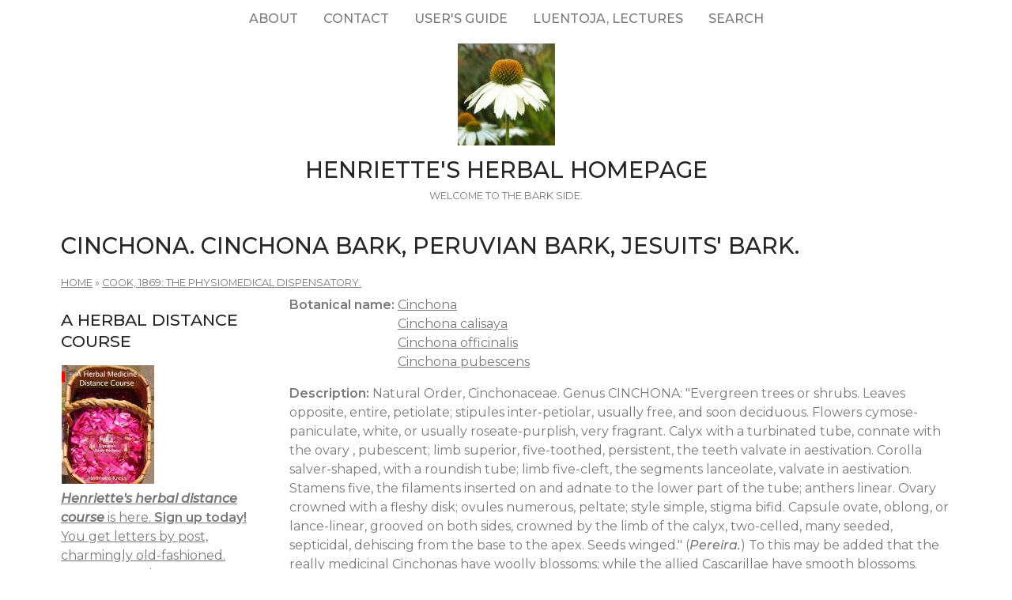

--- FILE ---
content_type: text/html; charset=utf-8
request_url: https://www.henriettes-herb.com/eclectic/cook/CINCHONA.htm
body_size: 19945
content:
<!DOCTYPE html>
<html lang="en" dir="ltr">
  <head>
    <meta charset="utf-8" />
<link rel="next" href="/eclectic/cook/CIRSIUM_ARVENSE.htm" />
<link rel="preconnect" href="https://fonts.googleapis.com" />
<link rel="prev" href="/eclectic/cook/CIMICIFUGA_RACEMOSA.htm" />
<link href="https://fonts.googleapis.com/css2?family=Montserrat:ital,wght@0,400;0,500;0,600;1,400;1,500&amp;display=swap" rel="stylesheet" />
<link rel="up" href="/eclectic/cook/index.html" />
<link rel="preconnect" href="https://fonts.gstatic.com" crossorigin="" />
<link rel="shortcut icon" href="https://www.henriettes-herb.com/files/ech_logo.jpg" type="image/jpeg" />
<meta name="viewport" content="width=device-width, initial-scale=1" />
<link rel="canonical" href="https://www.henriettes-herb.com/eclectic/cook/CINCHONA.htm" />
<meta name="Generator" content="Backdrop CMS 1 (https://backdropcms.org)" />
    <title>Cinchona. Cinchona Bark, Peruvian Bark, Jesuits&#039; Bark. | Henriette&#039;s Herbal Homepage</title>
    <link rel="stylesheet" href="https://www.henriettes-herb.com/files/css/css__lqAWp3x2Hjvja0hFaVnWWsu_fS2dm_MXyBeJLFXKP4.css" media="all" />
<link rel="stylesheet" href="https://www.henriettes-herb.com/files/css/css_xaJU72jAuGdwaW-AT8DAVp4DqDeKRUXAJArM-ju9zyk.css" media="all" />
<link rel="stylesheet" href="https://www.henriettes-herb.com/files/css/css_3xrCV6B8dE7mr2fZ-qAZk04-FCsDg5u191Dz9bZ0UGQ.css" media="all" />
<link rel="stylesheet" href="https://www.henriettes-herb.com/files/css/css_4hloJGDHMkLI0-q3MKuTMm8sTq5Vw2hQOi1GVGbKxew.css" media="all" />
<link rel="stylesheet" href="https://www.henriettes-herb.com/files/css/css_RTvMWlu5fKLbKheT7xKNRlFR607cdZbI_bT01Op6weo.css" media="all" />
<link rel="stylesheet" href="https://www.henriettes-herb.com/files/css/css_1kyG5kLRiN53V-pwyPESJVCSVWMMvBUxm-k4wZzmDAQ.css" media="all" />
<link rel="stylesheet" href="https://www.henriettes-herb.com/files/css/css_XiR7G_POCsnr8YgLCoNKdrajweR66gXAXBGjZJf035k.css" media="screen" />
    <script>window.Backdrop = {settings: {"basePath":"\/","pathPrefix":"","drupalCompatibility":true,"ajaxPageState":{"theme":"axioma","theme_token":"lT_f1DNeaRm6_xmcTyhmF3WKvSuXisWoKbuiZu8mBzA","css":{"core\/misc\/normalize.css":1,"core\/modules\/system\/css\/system.css":1,"core\/modules\/system\/css\/system.theme.css":1,"core\/modules\/system\/css\/messages.theme.css":1,"core\/modules\/layout\/css\/grid-flexbox.css":1,"core\/modules\/comment\/css\/comment.css":1,"core\/modules\/field\/css\/field.css":1,"core\/modules\/search\/search.theme.css":1,"core\/modules\/user\/css\/user.css":1,"core\/modules\/views\/css\/views.css":1,"themes\/axioma\/css\/font.css":1,"themes\/axioma\/css\/components\/hero_art.css":1,"core\/layouts\/moscone\/moscone.css":1,"core\/modules\/book\/css\/book.theme.css":1,"core\/modules\/system\/css\/menu-dropdown.theme.css":1,"core\/modules\/system\/css\/menu-toggle.theme.css":1,"themes\/axioma\/css\/main.css":1,"themes\/axioma\/css\/color.css":1,"themes\/axioma\/css\/components\/block.css":1,"themes\/axioma\/css\/components\/hero.css":1,"themes\/axioma\/css\/components\/header.css":1,"themes\/axioma\/css\/components\/cards.css":1,"themes\/axioma\/css\/components\/menu-dropdown.theme.css":1,"themes\/axioma\/css\/components\/menu-toggle.theme.css":1,"themes\/axioma\/css\/components\/menu-top-only.css":1,"themes\/axioma\/css\/components\/menu-tree.css":1,"core\/misc\/smartmenus\/css\/sm-core-css.css":1},"js":{"core\/misc\/jquery.js":1,"core\/misc\/jquery.once.js":1,"core\/misc\/backdrop.js":1,"core\/modules\/layout\/js\/grid-fallback.js":1,"core\/misc\/smartmenus\/jquery.smartmenus.js":1,"core\/misc\/smartmenus\/addons\/keyboard\/jquery.smartmenus.keyboard.js":1,"core\/modules\/system\/js\/menus.js":1}}}};</script>
<script src="https://www.henriettes-herb.com/files/js/js_qcuQasNlfIq7236oVf0NRWYeUUrasWXW4qABbJzWJEo.js"></script>
<script src="https://www.henriettes-herb.com/files/js/js_LqF35rklQNC_QUPpVmlzogKA6_iS9Wz6JKAZbCPBiFg.js"></script>
<script src="https://www.henriettes-herb.com/files/js/js_8jBd655zPEzNk-TA__-wte4F0DTtOtizjtk4qjKTPlY.js"></script>
  </head>
  <body class="page node-type-book">
    <div class="layout--moscone layout">
  <div id="skip-link">
    <a href="#main-content" class="element-invisible element-focusable">Skip to main content</a>
  </div>

      <header class="l-header" role="banner" aria-label="Site header">
      <div class="l-header-inner container container-fluid">
        <div class="block block-system-main-menu block-menu" role="navigation">

      
  <div class="block-content ax-align-center">
    <input id="menu-toggle-state" class="menu-toggle-state element-invisible" type="checkbox" aria-controls="menu-toggle-state" /><label class="menu-toggle-button" for="menu-toggle-state"><span class="menu-toggle-button-icon"></span><span class="menu-toggle-button-text">Menu</span><span class="menu-toggle-assistive-text element-invisible">Toggle menu visibility</span></label><ul class="menu-dropdown menu" data-menu-style="dropdown" data-clickdown="0" data-collapse="default" data-menu-toggle-id="menu-toggle-state"><li class="first collapsed menu-mlid-87"><a href="/about.html" title="History of the site, author bio, etc.">About</a></li>
<li class="leaf menu-mlid-137"><a href="/contact" title="Send me a comment.">Contact</a></li>
<li class="leaf menu-mlid-307"><a href="/howto.html" title="Tips on the best way to find things on this site.">User&#039;s guide</a></li>
<li class="leaf menu-mlid-73"><a href="/luentoja.html" title="Luentoja, lectures, föreläsningar">Luentoja, lectures</a></li>
<li class="last leaf menu-mlid-77055"><a href="/search" title="">Search</a></li>
</ul>  </div>
</div>
<div class="block block-system-header">


<div>

  <a href="/" title="Home" rel="home" class="logo">
     
      <img src="https://www.henriettes-herb.com/files/ech_logo.jpg" alt="Home" />
      </a>

  <div class="name-and-slogan">
          <h1 class="site-name">
        <a href="/" title="Home" rel="home"><span>Henriette&#039;s Herbal Homepage</span></a>
      </h1>
              <div class="site-slogan">Welcome to the bark side.</div>
      </div>

</div>

</div>
      </div>
    </header>
  
  <div class="l-wrapper">
    <div class="l-wrapper-inner container container-fluid">

      
      <div class="l-page-title">
        <a id="main-content"></a>
                          <h1 class="page-title">Cinchona. Cinchona Bark, Peruvian Bark, Jesuits&#039; Bark.</h1>
                      </div>

      
      
              <div class="l-top">
          <div class="block block-system-breadcrumb">

      
  <div class="block-content">
    <nav class="breadcrumb" aria-label="Website Orientation"><ol><li><a href="/">Home</a><span class="breadcrumb-separator" aria-hidden="true"> » </span></li><li><a href="/eclectic/cook/index.html">Cook, 1869: the Physiomedical Dispensatory.</a></li></ol></nav>  </div>
</div>
        </div>
      
      <div class="l-middle row">
        <main class="l-content col-md-9 col-md-push-3" role="main" aria-label="Main content">
          <article id="node-2531" class="node node-book view-mode-full clearfix">

      
  
  <div class="content clearfix">
    <div class="field field-name-taxonomy-vocabulary-1 field-type-taxonomy-term-reference field-label-inline clearfix"><div class="field-label">Botanical name:&nbsp;</div><div class="field-items"><div class="field-item even"><a href="/plants/cinchona/index.html">Cinchona</a></div><div class="field-item odd"><a href="/plants/cinchona/calisaya.html">Cinchona calisaya</a></div><div class="field-item even"><a href="/plants/cinchona/officinalis.html">Cinchona officinalis</a></div><div class="field-item odd"><a href="/plants/cinchona/pubescens.html">Cinchona pubescens</a></div></div></div><div class="field field-name-body field-type-text-with-summary field-label-hidden"><div class="field-items"><div class="field-item even"><p><strong>Description:</strong> Natural Order, Cinchonaceae. Genus CINCHONA: "Evergreen trees or shrubs. Leaves opposite, entire, petiolate; stipules inter-petiolar, usually free, and soon deciduous. Flowers cymose-paniculate, white, or usually roseate-purplish, very fragrant. Calyx with a turbinated tube, connate with the ovary , pubescent; limb superior, five-toothed, persistent, the teeth valvate in aestivation. Corolla salver-shaped, with a roundish tube; limb five-cleft, the segments lanceolate, valvate in aestivation. Stamens five, the filaments inserted on and adnate to the lower part of the tube; anthers linear. Ovary crowned with a fleshy disk; ovules numerous, peltate; style simple, stigma bifid. Capsule ovate, oblong, or lance-linear, grooved on both sides, crowned by the limb of the calyx, two-celled, many seeded, septicidal, dehiscing from the base to the apex. Seeds winged." (<em>Pereira.</em>) To this may be added that the really medicinal Cinchonas have woolly blossoms; while the allied Cascarillae have smooth blossoms.</p>
<p>The Cinchonas are natives of South America, in countries lying between the tropics; growing in the valleys of the Andes at an elevation of from four thousand to ten thousand feet above the sea. The best qualities are found in the hot valleys of Bolivia and Peru; but a large portion is obtained from Ecuador and New Granada. There are numerous species, all apparently possessing the same general properties, but differing materially in degrees of strength. The following are the most important kinds–described in the order of their value:</p>
<p>C. CALISAYA. <em>Yellow Bark</em>. There are, according to Weddell, two varieties of this, only one of which is the true or medicinal. It is a magnificent tree, two to three feet in diameter, sixty to one hundred and twenty feet high, naked and erect, elevated above all the other trees of the forest, with a large leafy head. Leaves four to six inches long, and nearly half as broad, of a velvety appearance. Corolla rose colored, with a tube four lines long, and fringed edges. It is found almost exclusively in Bolivia and South-Western Peru, on the declivities of the Andes, at an elevation of six thousand feet or more. Flowers in April and May. The bark is derived from both the trunk and branches. The trunk bark of true Calisaya comes to market in quilled (rolled) pieces, a few inches to two feet long, a quarter of an inch to two inches in diameter, and of variable thickness. It generally is covered by its rough, cracked, brown and inert epidermis. The derm (or fiber) itself is of a tawny-brown color, with a faint orange tint, of a very fine and short fiber, furrowed distinctly by the fissures in the epidermis, and of an intense and peculiar bitter taste without much perceptible astringency. That from the branches is flat, rather browner and less brittle than the quilled variety, not covered with the epidermis. It is not so strong as the bark from the trunk. The Calisaya is now admitted to be better than any other species, though the preference was for a long time given to the <em>pale</em> barks. Spurious barks are frequently introduced as Calisaya; but they lack materially in the density, shortness of fiber, brittle fracture, and intense bitterness which belong to the quilled variety of the true article. The genuine Calisaya may further be known by the facts that one hundred grains of it will yield not less than two grains of pure quinia, and that its quinia is readily soluble in dilute sulphuric acid.</p>
<p>C. CONDAMINEA (var. LANCIFOLIA.) <em>Pale Bark, Crown Bark.</em> This is a small and branched tree, a foot in diameter and fifteen to twenty feet high, the lower branches usually horizontal. Leaves about four inches long, very smooth and shining above. It is principally found in the Loxa forests of Ecuador; and is now much cultivated in somewhat open grounds, at an elevation of eight thousand feet. Several varieties–as pallida, macrocalyx, crispa, chahuarguera–Yield a product of the same general character. Its bark varies in color from a pale-red to a yellowish-red, the color not being so deep as in Calisaya. One variety (and a truly good one) is somewhat rusty-red; and nearly all the varieties are cinnamon-red on the internal surface, the fractured surface being much lighter-even to a pale lemon tint. The yellow tints are most in repute, and are second only to the true Calisaya. They come in quills, which easily split lengthwise, and break with a short fracture; the fiber is rather long, the density is not equal to the Calisaya, they all have a distinct aroma, and their taste is decidedly astringent.</p>
<p>C. RUBRA. <em>Red Bark</em>. This is a tree from twenty to forty feet high, with an erect trunk branched above. Leaves large, broadly ovate. Other species yield a bark almost identical with this. It appears in commerce in flat and slightly incurved pieces, not often in quills; outer surface brown or reddish-brown, inner surface red, fractured surface brick-red, fibers fine. Its taste is very bitter and astringent. Inferior varieties of this and similar species, are among the most common forms of Peruvian bark. A really good article is nearly equal to the pale barks; but the market seldom presents any but the very ordinary specimens.</p>
<p>In all, about twenty-five species of Cinchona are medicinal; but the other species are easily arranged under the above three heads of Yellow, Pale, and Red. The variety lancifolia is the one now most abundant and in most common use–true Calisaya being very scarce.</p>
<p><strong>History:</strong> The history of the introduction of this agent to the profession, is a marked illustration of the astounding bitterness with which learned men will oppose the progress of knowledge. The following succinct account of the matter is copied from the Institutes of Medicine, by Prof. M. Paine, who certainly is not to be suspected of any disposition to portray the bigotry of his own branch of the profession in any stronger terms than it deserves:</p>
<p>"Condamine [a French scholar who thoroughly investigated the botanical and medical history of this plant in 1 738] says that the Countess of Cinchona, wife of the Viceroy of Peru, carried the bark to Europe in 1640; from which circumstance, and from her previous connection with the introduction of the bark into use, Linnaeus immortalized her name [by calling the genus after her]. The Countess brought the bark into use in Peru by a first experiment upon herself, at the suggestion of the Corregidor of Loxa. She then transferred its patronage to the Jesuits, [at that time so active in South America,] from whom it became known as ‘Jesuits' Bark'. The bark was by them early carried into Spain and Italy. The commendations which it received from the priesthood were not sufficient to establish its success everywhere; for even in Spain the physicians were either disposed to reject the remedy, or to meet it with opposition. But its demonstrations were such in the Italian climate that Pope Innocent X made it the subject of a communication to the Church; and cooperated with the Italian physicians by directing the publication of their report, in which the curative virtues of the bark were set forth with all the confidence that has been warranted by subsequent experience.</p>
<p>"This report soon became a target for those who had been hostile to the bark. The warfare was begun by Chifletus, who met with a partial failure in the use of it in one case; and proceeded to denounce it in such violent terms that it lost many of its warm friends, and rekindled the animosity of its opponents. Chifletus boldly assumed that all the Roman and other encomiums were mere pretense; and that the bark was not only useless as a remedy, but absolutely pernicious, and should be utterly proscribed by the profession. He challenged any well-authenticated cases of cure; and by this arrogant style he attracted the attention of no small part of Europe. The credulous came to believe his assertions, and the evil-disposed united in a crusade against the article. Chifletus was hailed as a great public benefactor for having relieved the world of a scourge. His publication was reprinted in the language of different European countries, and for a while the whole profession appeared to acquiesce in the justice of the decision.</p>
<p>"But this is only a passage in the early history of the Peruvian bark. It is scarcely possible for us to appreciate the angry and vindictive reproach heaped upon it. Nor was this condemned article ultimately rescued from the trammels of ignorance and prejudice by its <em>proper guardians</em>, but by a learned Jesuit, who once more bore it aloft by unequivocal proof of its extraordinary control over the great bane of Italy. From that time opposition became more and more feeble, and the merits of the remedy were gradually established. But we see in the nature of the hostility which was for a while waged by a great part of the profession against this invaluable remedial agent, and in the very face of its triumphant success, a disposition to trample on the best interests of society, when professional pride, or cunning jealousy, or malevolent envy, may hope for gain." To the above remarks of Dr. Paine may be added the fact that the opponents of Peruvian bark denounced as quacks all who used it, and sought their restraint by law. Communities, and even nations, were agitated by the quarrel; and while the <em>people</em> upheld the article, the <em>doctors</em> in the main condemned and derided it—even, as our author remarks, " trampling on the best interests of society ." And its final adoption into general use was not at all due to the profession, but to those wholly outside of the profession. The names of its defamers are now known to medical history only for the malevolence and untruthfulness of their assertions against it. The quarrel over it in every respect resembles the modern Allopathic warfare against Lobelia; and the latter will as surely ride triumphantly into universal favor in spite of Allopathic detraction; and the physicians who have unjustly maligned it, will as surely be forgotten, or remembered only for their passionate hostility to truth.</p>
<p><strong>Composition:</strong> The various species of cinchona have undergone numerous and careful manipulations; and a large variety of products obtained, according to the mode of procedure. Among the unimportant products may be mentioned a volatile oil, an insoluble red coloring matter, a yellow coloring matter, kinic acid, and others. Tannin exists in appreciable quantities in some varieties, especially the red barks. But the characteristic qualities of the article are dependent upon an alkaloid principle, which, according to the procedure, is obtained in different forms–all of which possess properties in common, though varying in physical characters. These are, 1st. <em>Quinia</em>, or <em>Quinine</em>. This principle abounds most in calisaya bark; is obtained in white and flocculent crystals, intensely bitter, inodorous; readily soluble in alcohol, ether, and the fixed oils; soluble in four hundred parts of cold and two hundred and fifty parts of boiling water; and forms various salts with acids, of which the most common is <em>sulphate of quinine</em>. 2nd. <em>Cinchonia</em>. This also is a white, crystalline substance. It is scarcely soluble in ether or the fixed oils; soluble in boiling alcohol, which deposits a portion of the crystals on cooling; almost insoluble in cold water, and slowly soluble in two thousand five hundred parts of boiling water; is very bitter, but imparts its taste slowly; is so decidedly alkaline in its character as to neutralize the strongest acids; and most of its salts are soluble in water. 3rd. <em>Quinidia</em>. This is nearly the same as quinia, but crystallizes in anhydrous, hard prisms, of a glassy appearance. It is less soluble and not so bitter quinia; melts and becomes a wine-yellow liquid at 347E F.; and acts toward acids as quinia does. 4th. <em>Quiniodine</em>, or <em>Chiniodine</em>. The term amorphous (or uncrystallizable) quinia, has been given to this product. It remains in the mother liquors, after sulphate of quinia has been separated by crystallization. It is precipitated from these liquors as a rather resinous, brownish mass, possessing the ordinary appearances of an extract, completely soluble in alcohol and dilute sulphuric acid.</p>
<p>Different barks yield the above alkaloid principles in varying proportions. The following is a condensation of some excellent tables given on this point by Pereira :</p>
<div>
<table border="0" cellpadding="0" cellspacing="1">
<tr>
<td>100 parts</td>
<td><em>Yellow Bark</em>.</td>
<td align="right">Quinia.</td>
<td align="right">Cinchonia.</td>
<td align="right">Quinidia.</td>
</tr>
<tr>
<td> </td>
<td>Calisaya, best large quills,</td>
<td align="right">5.00</td>
<td align="right">0.06</td>
<td align="right">0.64</td>
</tr>
<tr>
<td> </td>
<td>Calisaya, flat pieces, with epidermis,</td>
<td align="right">2.50</td>
<td align="right">0.06</td>
<td align="right">0.05</td>
</tr>
<tr>
<td>100 parts</td>
<td>Pale Bark.</td>
<td align="right"> </td>
<td align="right"> </td>
<td align="right"> </td>
</tr>
<tr>
<td> </td>
<td>Crown bark, large and best quills,</td>
<td align="right">2.07</td>
<td align="right">0.35</td>
<td align="right">1.43</td>
</tr>
<tr>
<td>100 parts</td>
<td>Red Bark.</td>
<td align="right"> </td>
<td align="right"> </td>
<td align="right"> </td>
</tr>
<tr>
<td> </td>
<td>Best quality,</td>
<td align="right">2.65</td>
<td align="right">trace</td>
<td align="right">1.51</td>
</tr>
<tr>
<td> </td>
<td>Average,</td>
<td align="right">1.90</td>
<td align="right">"</td>
<td align="right">0.90</td>
</tr>
<tr>
<td> </td>
<td>Orange bark,</td>
<td align="right">1.15</td>
<td align="right">"</td>
<td align="right">0.62</td>
</tr>
<tr>
<td> </td>
<td>Carthagena bark,</td>
<td align="right">1.00</td>
<td align="right">"</td>
<td align="right">1.00</td>
</tr>
</table>
</div>
<p><strong>Properties and Uses:</strong> An account has already been given of the violent opposition through which this agent had to battle for a place in the Materia Medica. Since it has been received there, the profession has hurried to an opposite extreme of attributing to the agent almost miraculous powers–employing it in almost every form of disease, and prescribing it lavishly for conditions to which it has no fitness whatever. Such indiscriminate use and laudation are unwise. They have grown out of two errors: <em>First</em>, the practice of prescribing for disease by name, instead of for conditions; <em>second</em>, because the action of the article on <em>tissues</em> has not been studied with sufficient care. It is a delicate task to venture a description of the true character and appropriate uses of the agent, especially as I therein differ materially from some general opinions; but my views are based upon careful and persevering observation, and are given with the conviction that they are correct. The <em>bark alone</em>, and not its pharmaceutical products, is here spoken of.</p>
<p>This <em>bark</em> is a slow and very permanent stimulant of the astringing order to the nervous structures. Beginning its action upon the stomach, it slowly and steadily extends its impressions through, <em>first</em>, the sympathetic nerves; <em>second</em>, the sensory nerves of the frame at large; <em>third</em>, the spinal cord and brain. It will scarcely reach this third circle of influence, unless given in a considerable quantity, or continued for some time. Accompanying this stimulating action is its distinct astringent influence–more marked in the red than the Calisaya bark, and most marked in the pale varieties. This astringency is also manifested upon the nerve structures, causing a protracted state of tension in them. Through the nerves, the agent reaches nearly all the organs of the body, thereby leading to increased sensibility and excitement, and inducing a peculiar and marked state of tension everywhere. By thus indirectly affecting the system at large, it causes excitement of the stomach and throat, with dryness; constipation, and warmth throughout the bowels; increased frequency and hardness of the pulse after a time, and dry warmth upon the surface; a general diminution of the secretions; finally a throbbing headache, and perhaps giddiness, with a general feeling of increased firmness of the muscular and other structures, as if the patient were " strung up." These results advance slowly, generally requiring from four to six hours; and may not entirely pass away under ten or twelve hours. When the stomach is sensitive, it occasions an oppressive sense of heat in this organ; and large doses may excite protracted nausea, or even vomiting, with considerable irritation. It seldom improves the appetite much; but will, in the conditions just named, impair the appetite. It will exasperate all febrile excitements, and induce gastric tenderness; and full or continued doses will give a ringing sound in the ears, with partial deafness.</p>
<p>From such a view of the action of cinchona, its uses and misuses become plain and definite. It is valuable in conditions of atony and laxity of the tissues; and where there are excesses of secretion consequent upon such atony. It is utterly inappropriate when the structures are tense, when there is febrile or inflammatory excitements, dryness of the tongue and fauces, nervous irritability, and a deficiency of secretion; and when harm may ensue from diminishing secretions and excretions. It is not, therefore, a distinct tonic; for it only occasionally improves digestion. It is an entire misnomer to call it a febrifuge; for it will increase febrile excitement, and do injury by causing a retention of secretions at the very time when the safety of the patient depends upon having the secretions eliminated freely. It is by being employed so freely in the latter conditions that this article and its alkaloids have worked such immense mischief, causing the retention of animal poisons, and driving the nervous centers with an unnatural vehemence which leads to their permanent exhaustion, and to an almost incurable roaring in the ears, and dizziness. For similar reasons, this agent serves but a poor purpose in chlorosis and anaemia–maladies that require freedom in the assimilative organs, while the cinchonas limit that freedom by inducing too much tension.</p>
<p>The chief use of this article is as an <em>antiperiodic.</em> Its principal reputation is in averting the "chill" of ague and other intermittent difficulties. Its place in such maladies has been misunderstood, and therefore its powers have been overstated. As the chill is dependent upon recession of blood from the surface to the portal organs, and in itself constitutes nature's first step in the effort to restore the circulation to a balance, successful medication must fulfill three indications: <em>first</em>, remove the hepatic obstructions and accumulations which are the prime disturbers of the circulation; <em>second</em>, sustain the firmness of the nervous tissues, so as to avert that relaxation of these structures which really forms the chill; <em>third</em>, secure a full outward circulation, so that the heart and arteries shall be sustained simultaneously with the nerves. Now the cinchonas fill only the second of these requirements; and, though that is important, it is wholly insufficient without the other two. Hence it is that the cinchonas and their alkaloids may "break the chill," by virtue of their giving the nerves the tension lacked at that especial time; but such agents, and all agents that act like them, can never permanently <em>cure</em> an intermittent–as overwhelming experience testifies. Any successful attempt at cure demands a thorough purification by an emetic or cathartic some hours before the chill; the support of the arterial system coetaneous with that of the nervous system; and an intermediate treatment that will maintain the tone and activity of the digestive and hepatic apparatus. From this outline, it will be seen that the only proper use of bark in the management of intermittents, is to anticipate the nervous relaxation. Hence it is best to begin the use of the agent from three to six hours before the chill, using a suitable dose each hour and a half or two hours, and not giving any of it nearer to the chill than one hour. By this method, the slow advances of the nervous relaxation are anticipated; and yet the tension induced by the bark is mainly gone before the febrile action sets in–to which the influence of this agent would give greater intensity, and add much headache and nausea. The antiperiodic dose of the powdered bark is about ten to fifteen grains, if but one dose is given an hour before the paroxysm; or five to ten grains, if three hourly doses are used. It is decidedly preferable to add from a grain to a grain and a half of capsicum to each dose, to sustain the arterial action; but a suitable quantity of hydrastine should take the place of capsicum in gastric intermittents, or it may be made an addition with the capsicum whenever the patient is nervous. Some have advised the use of the agent during the fit, rather than fail of using it; but this rarely shortens the chill, will almost surely nauseate the stomach and turn the patient against any further use of the agent, and will aggravate the suffering during the febrile stage. This kind of practice does not accord with the nature of the agent or the wants of the system; neither is it a suitable agent to use during the intervals between the paroxysms, when hepatic tonics and arterial stimulants are needed.</p>
<p>In bilious and other remittents, this agent has procured but indifferent results; and the same may be said of its use when any visceral disease, or inflammatory disturbance, accompanies distinct intermittents. In these latter cases, the agent will almost invariably prove harmful. In any periodical recurrence of suffering, where the nerve tissues become relaxed and there is no tendency to excitement or engorgement of the brain, it is often of much service; as in such forms of periodical neuralgia, rheumatism, diarrhea, headache, etc. It is sometimes beneficial in chronic congestions, (improperly called inflammations–see my treatise on Surgery,) when the system is much enfeebled; but is then merely a secondary agent. In other atonic difficulties it is useful, as in mortification, passive hemorrhages, passive menorrhagia, chronic leucorrhea and diarrhea with laxity of fiber, etc. It may also be employed in low cachectic conditions, during convalescence from small-pox and other prostrating maladies, in exhaustion from excessive suppuration or sweating, etc. But even in such difficulties, the agent is admissible only when the general tonicity and firmness of the fibers are greatly reduced, and should not be used while inflammatory excitement remains.</p>
<p>From what has been said, it will be seen that the term <em>febrifuge</em> is a misnomer, as applied to this agent. Yet under the use of this title, practitioners have been led to employ it in typhus, typhoid, scarlet, and continued fevers; and it is largely relied on as almost a specific in typhus affections. This is a decided error, and has unquestionably wrought great mischief. In typhoid, the nervous system does indeed need sustaining; but not with that peculiar forcing and tightening influence that belongs to cinchona. And the manner in which this agent represses the secretions, and thereby causes an accumulation of morbific and semi- putrescent materials in the system, is a most unfortunate influence to exert in any such cases. Again, it is an unsuitable article wherever there is the least tendency to gastric or intestinal irritation; and that is a common and most undesirable condition in typhoid cases. The dry tongue of typhus also points out its unfitness for such cases. The idea of then sustaining appetite and digestion by its use, shows an utter ignorance of the action of the article; for it will do nothing of this kind, but will merely fasten the more firmly upon the system the very putrescence which is the cause of the failing appetite and digestion. Its use in typhoid difficulties will prolong the fever and the coma, increase the turgescence of the brain and the irritability of the bowels, and increase the liability to tedious convalescence and to deafness. I have seen such immense mischief wrought by the article in this connection, that it is a duty for me thus warmly to caution the profession against this wild misapplication of the agent. After <em>all</em> febrile excitement has passed by, and the emunctories have been opened fully, and morbific materials have been removed effectually, the bark may be used in moderate quantities to give tone to the nervous system–provided that the tongue is moist, the urine free, and all intestinal irritability has disappeared.</p>
<p>Employed outwardly, this agent is an astringent and moderately antiseptic article for weak and degenerating ulcers, aphthous sores, etc. It is not often used in such connections, but is excellent.</p>
<p>The dose as an antiperiodic has already been mentioned. As a nervine tonic under other circumstances, the dose of powder is from two to five grains, three times a day. Immense doses are often given, but are seldom borne well. The powder is rather bulky, and is often disagreeable to the stomach; on which accounts it is now usually given by infusion, though its alkaloid preparations have almost superseded it. But the bark itself has been known to succeed in intermittents after sulphate of quinia had entirely failed; and it unquestionably contains good virtues that can not be retained in any of the alkaloids. Usually, it is more easily taken, and probably more beneficial, when combined with some aromatic. Among the most suitable of these are ginger and the prickly ash, or serpentaria when not contraindicated. Orange peel, cascarilla, etc., are also much used with it. Sometimes the bark incites purging, especially if the bowels and liver have not been put into good condition before its use; in which case, after attending to the biliary organs, the bark should be combined with some hamamelis. In agues, a moderate portion of alkali is a good addition; while in lingering dysentery and diarrhea, with a periodical exacerbation, a small portion of lemon juice is often a grateful adjunct, and makes its alkaloid principles more soluble.</p>
<p>Pharmaceutical Preparations.</p>
<p>I. <em>Decoction</em>. Yellow cinchona, in coarse powder, one ounce; water, one pint. Boil gently in a covered vessel for ten minutes; strain through muslin, and add water upon the filter till a pint is obtained. When cold. it deposits a portion of its tannates, leaving the clear liquid less astringent than it otherwise would be. The Allopathists often add a minute portion of sulphuric or hydrochloric acid, which dissolves this precipitate and gives additional strength to the decoction; but the practice is objectionable, though if the tannate is desirable, a very little lemon juice or good vinegar will dissolve a considerable portion of it, and leave a neutral compound. Dose, one to two fluid ounces. The decoction may be flavored by adding a small portion of sirups of ginger and cinnamon, or of orange peel. The red bark is not used in this preparation, unless especially desired for its greater astringent property.</p>
<p>II. <em>Tincture</em>. Yellow cinchona, four ounces. Crush into coarse powder and macerate in diluted alcohol for forty-eight hours, with occasional agitation. Transfer to a percolator, and treat with diluted alcohol till twelve ounces pass. Press the dregs strongly; filter the product, and add it to the first liquid; and add enough spirit to make one pint. Dose, one to two fluid drachms. The diluted spirits act well upon the bark, and solve most of its properties. It is a better representative of the drug than any watery preparation. It is seldom used except as an adjunct to decoction of cinchona, or the solution of sulphate of quinia. The U. S. officinal tincture directs eight ounces of the bark and the passage of two pints of diluted alcohol by percolation. The pale or red barks may be used, if desired; and a lighter preparation may be made by employing Sherry wine instead of alcohol.</p>
<p>III. <em>Compound Tincture</em>. "Red cinchona, powdered, two ounces; orange peel, bruised, one and a half ounces; Virginia snakeroot, three drachms; saffron and red saunders, each, a drachm. Macerate with diluted alcohol for forty-eight hours; transfer to a percolator, and treat with diluted alcohol till twenty fluid ounces pass." (<em>U. S. P.</em>) This is a pleasant and mild preparation, and probably one of the most agreeable forms for using this agent as a tonic and stimulant for convalescence.</p>
<p>IV. <em>Extract</em>. A hydro-alcoholic extract is prepared by first macerating a pound of the bark in alcohol, and treating it by percolation till four pints of alcohol have been used; then continuing percolation with water till six pints have passed; bringing the two liquids to the consistence of honey, then mixing them and completing the evaporation. It is sometimes used in pill, of which the full antiperiodic dose is from five to ten grains, with one grain of capsicum. The yellow bark alone is used.</p>
<p>V. <em>Fluid Extract-Concentrated Sirup</em>. Yellow cinchona, in coarse powder, one pound. Moisten with diluted alcohol, and pack it firmly in a percolator after ten hours. Exhaust by dilute alcohol, (using about four pints,) evaporate on a water-bath to two pints, add a pound and a half of sugar, and strain while hot. Or the clear liquid may be poured off, the precipitate dissolved in eight ounces of alcohol, the sugar added to this, the first liquor then returned, and the whole carefully evaporated to two pints. By the latter process, it will be nearly free from turbidity. Each fluid drachm of this represents a half drachm of the strength of the bark, or about one grain of quinia. It is a pleasant and acceptable preparation.</p>
<p><em>Sulphate of Quinia-Quinine</em>.</p>
<p><em>Preparation</em>: It has already been stated (p. 350) that the alkaloid <em>quinia</em> is a prominent active property of the cinchonas. This principle is obtained in the form of a neutral salt with sulphuric acid (the common <em>quinine</em> of the shops) by the following process: Boil forty-eight troy ounces of the bark (coarsely powdered) in thirteen pints of distilled water, containing nine troy drachms of hydrochloric acid. Strain through muslin, and treat the bark in the same manner twice more, mixing the products. The three alkaloids, quinia, quinidia, and cinchonia, are contained in the bark in combination with kinic and kivinic acids, in which form they are nearly insoluble; but they are separated from these acids, and brought into a soluble form, by the above hydrochloric acid. The liquids above obtained are made hot, and into them is slowly mixed five troy ounces of fresh powdered lime, stirring constantly. The lime neutralizes the hydrochloric acid, and the three alkaloids, being in themselves insoluble, fall to the bottom, while the hydrochlorate of lime remains in solution. The precipitated alkaloids carry down some excess of lime, and also an insoluble compound of lime and coloring matter. This conglomerated precipitate is then to be thoroughly washed with distilled water; and afterward dried and powdered. This powder is then to be digested with boiling alcohol; repeating this digestion with fresh portions of alcohol till the liquid ceases to be bitter. The alcohol dissolves out the three alkaloids. From the liquids thus obtained, the alcohol is distilled off till the mass becomes viscid. Upon this are now poured four pints of distilled water, which is then brought to the boiling point; and to this is carefully added enough sulphuric acid to combine with the alkaloids–the acid being a few drops only in excess of absolute neutrality. One and a half troy ounces of animal charcoal are now mixed with the liquid, the whole brought to the boiling point for two minutes, and strained while hot. The sulphate of quinia is almost insoluble in water, while the sulphates of quinidia and cinchonia are moderately soluble; hence the two latter salts remain in solution in this liquid, while the former salt slowly falls as a crystalline precipitate when the liquid cools. This precipitate is then carefully dried on blotting paper; when it yields the white, feathery crystals known as <em>quinine</em>.</p>
<p>The mother-water in the last step of the above process contains a little quinia; and this may be precipitated by some water of ammonia, and the precipitate made to yield the sulphate of quinia as before. From the liquid then remaining, the other alkaloids may be obtained.</p>
<p><strong>Properties and Uses:</strong> The sulphate of quinia is a neutral salt; and no estimate is to be formed of it on account of the presence of sulphuric acid, as some ignorantly suppose. (§32.) It is inodorous, white; in long, flexible and silky crystals, which effloresce a little in the air. One grain is soluble in eighty grains of cold alcohol of sp. gr. eighty-five; or in seven hundred and forty grains of cold and thirty grains of boiling water. The saturated solution formed by boiling, again precipitates on cooling. Insoluble in ether. Partially soluble in glycerin. Its purity may be tested as follows: Put into a test-tube ten grains of quinine, sixty grains of ether, and ten drops of standard spirits of ammonia. Shake, and leave to rest. Two transparent and colorless layers form in the liquid; and pure quinine will leave no white or crystalline powder at the line of contact between these liquids: Quinine is decomposed by alkalies and their carbonates, and therefore should not be given in company with them. Astringent infusions also decompose it, forming insoluble tannates of quinia.</p>
<p>The action of quinine upon the system is nearly identical with that of the bark itself, though not astringent; but it stimulates the cerebral center much more decidedly, and is so much the more liable to cause dizziness and ringing in the head, and to leave behind a wretched sense of tightness and roaring–and also to cause deafness–if used before the emunctories have been put into good action. It may easily be pushed so as to exhaust the brain by over-stimulation, and leave a pernicious state of mental enervation, with a persistent, turgid condition of the encephalon and the meninges. Though most intensely bitter, it is often better received by the stomach than the bark; though large doses excite local irritation. It is a common suspicion that this article is poisonous, and I was at one time inclined to share in this belief; but careful observation has satisfied me that such is not the case. The mischiefs following its use, occur when it is used in quantities to force the nervous system beyond all natural bounds; and when it is given before morbific materials have been eliminated–these materials being thus fastened into the system, where their corruption causes great injury. The extent to which this article is often given, and the lack of judgment as to the time for giving, are in some cases utterly indiscreet and discreditable. It is the most powerful of all antiperiodics; but is less aromatic, and also less of a general tonic, than the bark itself.</p>
<p>One grain of quinine represents from thirty to fifty grains of ordinary bark; hence doses of ten to twenty grains of this salt, as some physicians tell of giving, are manifestly monstrous. The law of limitation in the frame forbids the idea that any such doses are allowable. (§19.) The system does not need, and will not accept, any such driving. Two grains of these light crystals represent a bulk nearly as large as a grain of Western corn; and half that bulk, or one grain, is a fair ordinary dose. Half a grain is usually enough, if repeated at intervals of two or three hours for a suitable period before a chill. As with the bark, a grain of capsicum is almost a necessary adjuvant to every dose. But in severe congestive chills–where the breathing is hurried, the voice tremulous, the pulse creeping, and the nervous system greatly agitated–it would be nearly useless to give these small doses. Two grains, (often spoken of by physicians as ten grains,) with two grains of capsicum, may then be employed every four or three hours, <em>without interruption</em>; but in such cases it is even more imperative than in ordinary agues that the biliary apparatus be vigorously acted on by hepatics with stimulants, and that strong and diffusive stimulating drinks and enemas be pushed steadily.</p>
<p><em>Compound Tincture of Quinine</em>: The London preparation directs to dissolve five drachms and a scruple of quinine in two pints of tincture of orange peel. A fluid drachm of this, containing a grain of quinine, is a full dose. My own method is, to dissolve sixty grains of the quinine in twelve ounces of the Com pound Tincture of American Gentian, and add four ounces of Ginger Sirup. Each fluid drachm of this preparation contains about half a grain of the quinine; and is usually well received by the stomach.</p>
<p><em>Compound Pills of Quinine</em>: Sulphate of quinia, thirty grains; capsicum and gum arabic, in powder, each ten grains; soften the quinine with a little vinegar; mix the powder intimately, form into a pill mass with honey, and divide into forty pills. Each pill contains three-fourths of a grain of quinine, and one-fourth of a grain of capsicum. I prefer this to the pill of the U. S. Pharmacopoeia–which uses two scruples of quinine and omits the capsicum. A quinine pill now common in the shops, is the simple quinine softened into a pill mass by the aromatic sulphuric acid. Each pill contains about four grains; but it is an objectionable preparation on account of the excess of sulphuric acid.</p>
<p><em>Quinine with Tannic Acid</em>: Take fifteen grains each of quinine and tannin, and triturate (by gradual additions) with two ounces each of sirup of ginger and simple sirup. This is a somewhat empirical preparation; but I have found it peculiarly serviceable in the agues of children; and also in dysentery and diarrhea, when the acute symptoms have passed by, and the patient is feeble and has periodic exacerbations. It commends itself for the little folks by its being much more palatable than many other preparations containing quinine. Dose, for a child, half a fluid drachm every six hours in periodic diarrhea; and the same at proper intervals in ague.</p>
<p>Quinine enters into many other compounds; among the more fashionable of which are preparations with pyrophosphoric acid and iron, in sirup. These are pleasant, but are decidedly objectionable to the Physio-Medicalist. It seems probable that the solvent powers of glycerin may be used to advantage in exhibiting this article.</p>
<p><em>Sulphate of Cinchonia</em>.</p>
<p><em>Preparation</em>: Take the liquor left after the quinine has been obtained, and add solution of soda gradually, with stirring, till the liquor has become slightly alkaline. On standing, a precipitate falls; and this is to be collected on a muslin filter, thoroughly washed with water, and dried. Then wash it repeatedly with small portions of alcohol, to remove all traces of other alkaloids. Mix the residue with eight times its weight of water, heat it, and gradually add diluted sulphuric acid till the liquid presents a faint trace of acidity. Then boil it with a small portion of animal charcoal, strain, and set it aside to crystallize.</p>
<p><strong>Properties and Uses</strong>: This is a salt in short, prismatic, white, shining crystals. It dissolves in fifty-four parts of cold, in much less boiling water, in seven parts of alcohol, and very sparingly in ether. Its action is very nearly that of quinine; but it seems to act more upon the nervous peripheries and less upon the brain, and hence is not so liable to over-string the nerve centers. It is cheaper than quinine; and some practitioners decidedly prefer its therapeutical action. Dose, as a tonic, one to two grains; as an antiperiodic, five to ten grains. It can be prepared in tincture, etc., the same as quinine.</p>
<p>Quinoidine. Chinoidine.</p>
<p>By evaporating the liquor left after obtaining the quinine, a dark-colored, extractive substance is obtained, which contains both quinia and cinchonia, and has been used under the name of <em>Extract of Quinia</em>. But if the above liquor is treated with an alkaline carbonate, there will fall down a brownish-yellow mass, of a somewhat resinous character, and not crystallizable. This is called <em>Chinoidine</em>; and seems to contain both quinidia and cinchonia, It has excellent antiperiodic properties. In the hands of several practitioners of my acquaintance, it has acted as if a diffusive and stimulating nervine; and seems to deserve further careful notice, Z. Hockett, M. D., of Anderson, Ind., gives me the following as his mode of using these articles: Chinoidine, in fine powder, twenty grains; oil of capsicum, five drops; podophyllin, two grains; sugar, one ounce. Triturate, and make into eight powders; of which give one every two hours, commencing five hours before the anticipated chill. After the chill use, Compound Tincture of Cinchona bark, six ounces; Fluid Extract Taraxacum, two ounces: half a fluid ounce three times a day, Every sixth day, repeat four of the powders. He says in no instance has this course failed him; and that it has succeeded completely in some cases that had been treated unsuccessfully on other plans for three years, He gives a small portion of lemon juice, or cider vinegar, after each powder, which aids the solubility of the Chinoidine.</p>
<hr />
<p align="center"><em><b><a href="/eclectic/cook/index.html">The Physiomedical Dispensatory, 1869, was written by William Cook, M.D.</a></b></em><br />It was scanned by Paul Bergner at <a href="http://medherb.com">http://medherb.com</a></p></div></div></div>  <nav id="book-navigation-2769" class="book-navigation">
              <h2 class="element-invisible">Book Navigation</h2>
      <ul class="book-pager">
              <li class="previous">
          <a href="/eclectic/cook/CIMICIFUGA_RACEMOSA.htm" rel="prev" title="Go to previous page"><b>‹</b> Cimicifuga Racemosa. Black Cohosh, Rattleroot.</a>
        </li>
                    <li class="up">
          <a href="/eclectic/cook/index.html" title="Go to parent page">up</a>
        </li>
                    <li class="next">
          <a href="/eclectic/cook/CIRSIUM_ARVENSE.htm" rel="next" title="Go to next page">Cirsium Arvense. Canada Thistle. <b>›</b></a>
        </li>
          </ul>
      </nav>
  </div>

  <div class="ax-align-right">
    </div>

  
</article>
        </main>
        <div class="l-sidebar l-sidebar-first col-md-3 col-md-pull-9">
          <div class="block block-block-40">

        <h2 class="block-title">A herbal distance course</h2>
    
  <div class="block-content">
    <a href="/course.html"><img src="/files/styles/thumbnail/public/images/books/1-distancecourse.jpg" alt="Herbal Medicine Distance course, part 1" title="Herbal Medicine Distance course, part 1" width="117" height="150" hspace="1" /></a>


<br /><a href="/course.html"><i><b>Henriette's herbal distance course</b></i> is here. <b>Sign up today!</b>
<br />You get letters by post, charmingly old-fashioned.
<br />Seven parts, almost two years, and quite affordable.</a>
  </div>
</div>
<div class="block block-block-43">

        <h2 class="block-title">Discussion forums</h2>
    
  <div class="block-content">
    <p><a href="https://discord.gg/X5ejw4EmxD" rel="nofollow">Herbal medicine discord server</a><br />
<a href="http://lists.henriettesherbal.com/listinfo.cgi/herb-henriettesherbal.com" rel="nofollow">Herblist, email discussion list</a><br />
Join now!</p>
  </div>
</div>
<div class="block block-menu-menu-site-menu" role="navigation">

        <h2 class="block-title">Site Menu</h2>
    
  <div class="block-content">
    <ul class="menu-tree menu" data-menu-style="tree" data-clickdown="" data-collapse="default"><li class="first collapsed menu-mlid-69"><a href="/faqs/index.html" title="The culinary and medicinal herb FAQs.">Herb FAQs</a></li>
<li class="leaf menu-mlid-66"><a href="/articles/index.html" title="Herbal articles.">Articles</a></li>
<li class="collapsed menu-mlid-31"><a href="/eclectic/index.html" title="Scanned and OCR&#039;d herbal and pharmaceutical texts.">Classic Texts</a></li>
<li class="collapsed menu-mlid-38"><a href="/archives/index.html" title="Herbal newsgroup and mailing list archives.">Archives</a></li>
<li class="leaf menu-mlid-71683"><a href="/chris/index.html" title="Remembering Christopher.">Christopher Hedley</a></li>
<li class="collapsed menu-mlid-58797"><a href="/galleries/index.html" title="Various illustrations and photos, in galleries.">Image Galleries</a></li>
<li class="leaf menu-mlid-60223"><a href="/plants.html" title="Henriette&#039;s plant names, botanically arranged, with links across the site.">Plant names</a></li>
<li class="collapsed menu-mlid-324"><a href="/galleries/botany/texts.html" title="Botanical keys with photos by Jan De Langhe.">Botany</a></li>
<li class="collapsed menu-mlid-96"><a href="/blog/index.html" title="Henriette&#039;s herbal blog.">Blog</a></li>
<li class="leaf menu-mlid-68"><a href="/fi/index.html" title="Suomenkielinen osa Henrietten yrttisivustosta.">Henrietten yrttisivuja</a></li>
<li class="leaf menu-mlid-67"><a href="/sv/index.html" title="Den svenska delen av Henriettes hemsida.">Henriettes örtsidor</a></li>
<li class="last leaf menu-mlid-70"><a href="/goodlink.html">Links I like</a></li>
</ul>  </div>
</div>
        </div>
      </div><!-- /.l-middle -->

              <div class="l-bottom">
          <div class="block block-block-33">


<div>
<p><a href="http://www.henriettes-herb.com">Henriette's herbal</a> is one of the oldest and largest herbal medicine sites on the net. It's been online since 1995, and is run by Henriette Kress, a herbalist in Helsinki, Finland.</p></div>

</div>
        </div>
      
    </div><!-- /.l-wrapper-inner -->
  </div><!-- /.l-wrapper -->

      <footer class="l-footer">
      <div class="l-footer-inner container container-fluid">
        <div class="block block-block-26">

      
  <div class="block-content">
    <p><a href="http://www.henriettes-herb.com" rel="nofollow">http://www.henriettes-herb.com</a> - Copyright 1995–2025 Henriette Kress.</p>
  </div>
</div>
      </div>
    </footer>
  </div><!-- /.layout--moscone -->
          </body>
</html>
